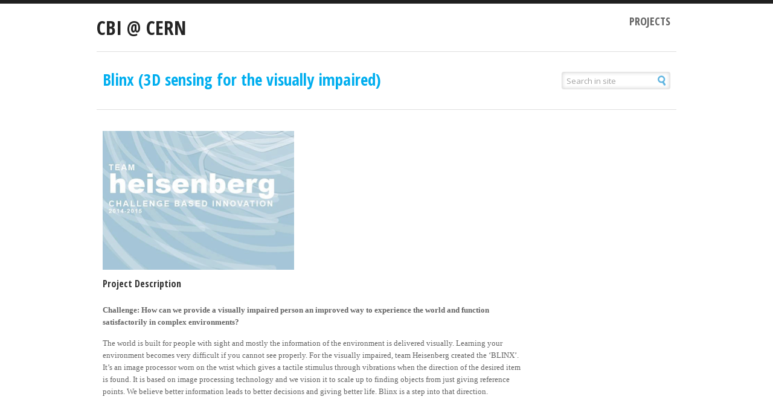

--- FILE ---
content_type: text/html; charset=UTF-8
request_url: https://projects.cbi-course.com/otw_pm_portfolio/blinx-3d-sensing-for-the-visually-impaired-2/
body_size: 7303
content:
 <!DOCTYPE html>

<!-- paulirish.com/2008/conditional-stylesheets-vs-css-hacks-answer-neither/ -->
<!--[if IE 8 ]> <html class="ie8" lang="en-US"> <![endif]-->
<!--[if IE 9 ]> <html class="ie9" lang="en-US"> <![endif]-->
<!--[if (gt IE 9)|!(IE)]><!--> <html lang="en-US"> <!--<![endif]-->

<head>
  <meta charset="UTF-8" />

  <!-- Set the viewport width to device width for mobile -->
  <meta name="viewport" content="width=device-width" />

  <title>  Blinx (3D sensing for the visually impaired) : CBI @ CERN</title>
  <meta name="description" content="">

  <meta name='robots' content='max-image-preview:large' />
	<style>img:is([sizes="auto" i], [sizes^="auto," i]) { contain-intrinsic-size: 3000px 1500px }</style>
	<link rel='dns-prefetch' href='//fonts.googleapis.com' />
<link rel="alternate" type="application/rss+xml" title="CBI @ CERN &raquo; Feed" href="https://projects.cbi-course.com/feed/" />
<link rel="alternate" type="application/rss+xml" title="CBI @ CERN &raquo; Comments Feed" href="https://projects.cbi-course.com/comments/feed/" />
<script type="text/javascript">
/* <![CDATA[ */
window._wpemojiSettings = {"baseUrl":"https:\/\/s.w.org\/images\/core\/emoji\/16.0.1\/72x72\/","ext":".png","svgUrl":"https:\/\/s.w.org\/images\/core\/emoji\/16.0.1\/svg\/","svgExt":".svg","source":{"concatemoji":"https:\/\/projects.cbi-course.com\/wp-includes\/js\/wp-emoji-release.min.js?ver=6.8.3"}};
/*! This file is auto-generated */
!function(s,n){var o,i,e;function c(e){try{var t={supportTests:e,timestamp:(new Date).valueOf()};sessionStorage.setItem(o,JSON.stringify(t))}catch(e){}}function p(e,t,n){e.clearRect(0,0,e.canvas.width,e.canvas.height),e.fillText(t,0,0);var t=new Uint32Array(e.getImageData(0,0,e.canvas.width,e.canvas.height).data),a=(e.clearRect(0,0,e.canvas.width,e.canvas.height),e.fillText(n,0,0),new Uint32Array(e.getImageData(0,0,e.canvas.width,e.canvas.height).data));return t.every(function(e,t){return e===a[t]})}function u(e,t){e.clearRect(0,0,e.canvas.width,e.canvas.height),e.fillText(t,0,0);for(var n=e.getImageData(16,16,1,1),a=0;a<n.data.length;a++)if(0!==n.data[a])return!1;return!0}function f(e,t,n,a){switch(t){case"flag":return n(e,"\ud83c\udff3\ufe0f\u200d\u26a7\ufe0f","\ud83c\udff3\ufe0f\u200b\u26a7\ufe0f")?!1:!n(e,"\ud83c\udde8\ud83c\uddf6","\ud83c\udde8\u200b\ud83c\uddf6")&&!n(e,"\ud83c\udff4\udb40\udc67\udb40\udc62\udb40\udc65\udb40\udc6e\udb40\udc67\udb40\udc7f","\ud83c\udff4\u200b\udb40\udc67\u200b\udb40\udc62\u200b\udb40\udc65\u200b\udb40\udc6e\u200b\udb40\udc67\u200b\udb40\udc7f");case"emoji":return!a(e,"\ud83e\udedf")}return!1}function g(e,t,n,a){var r="undefined"!=typeof WorkerGlobalScope&&self instanceof WorkerGlobalScope?new OffscreenCanvas(300,150):s.createElement("canvas"),o=r.getContext("2d",{willReadFrequently:!0}),i=(o.textBaseline="top",o.font="600 32px Arial",{});return e.forEach(function(e){i[e]=t(o,e,n,a)}),i}function t(e){var t=s.createElement("script");t.src=e,t.defer=!0,s.head.appendChild(t)}"undefined"!=typeof Promise&&(o="wpEmojiSettingsSupports",i=["flag","emoji"],n.supports={everything:!0,everythingExceptFlag:!0},e=new Promise(function(e){s.addEventListener("DOMContentLoaded",e,{once:!0})}),new Promise(function(t){var n=function(){try{var e=JSON.parse(sessionStorage.getItem(o));if("object"==typeof e&&"number"==typeof e.timestamp&&(new Date).valueOf()<e.timestamp+604800&&"object"==typeof e.supportTests)return e.supportTests}catch(e){}return null}();if(!n){if("undefined"!=typeof Worker&&"undefined"!=typeof OffscreenCanvas&&"undefined"!=typeof URL&&URL.createObjectURL&&"undefined"!=typeof Blob)try{var e="postMessage("+g.toString()+"("+[JSON.stringify(i),f.toString(),p.toString(),u.toString()].join(",")+"));",a=new Blob([e],{type:"text/javascript"}),r=new Worker(URL.createObjectURL(a),{name:"wpTestEmojiSupports"});return void(r.onmessage=function(e){c(n=e.data),r.terminate(),t(n)})}catch(e){}c(n=g(i,f,p,u))}t(n)}).then(function(e){for(var t in e)n.supports[t]=e[t],n.supports.everything=n.supports.everything&&n.supports[t],"flag"!==t&&(n.supports.everythingExceptFlag=n.supports.everythingExceptFlag&&n.supports[t]);n.supports.everythingExceptFlag=n.supports.everythingExceptFlag&&!n.supports.flag,n.DOMReady=!1,n.readyCallback=function(){n.DOMReady=!0}}).then(function(){return e}).then(function(){var e;n.supports.everything||(n.readyCallback(),(e=n.source||{}).concatemoji?t(e.concatemoji):e.wpemoji&&e.twemoji&&(t(e.twemoji),t(e.wpemoji)))}))}((window,document),window._wpemojiSettings);
/* ]]> */
</script>
<link rel='stylesheet' id='otw_grid_manager-css' href='https://projects.cbi-course.com/wp-content/plugins/otw-portfolio-manager-pro/include/otw_components/otw_portfolio_template_grid_manager/css/otw-grid.css?ver=1.9' type='text/css' media='all' />
<style id='wp-emoji-styles-inline-css' type='text/css'>

	img.wp-smiley, img.emoji {
		display: inline !important;
		border: none !important;
		box-shadow: none !important;
		height: 1em !important;
		width: 1em !important;
		margin: 0 0.07em !important;
		vertical-align: -0.1em !important;
		background: none !important;
		padding: 0 !important;
	}
</style>
<link rel='stylesheet' id='wp-block-library-css' href='https://projects.cbi-course.com/wp-includes/css/dist/block-library/style.min.css?ver=6.8.3' type='text/css' media='all' />
<style id='classic-theme-styles-inline-css' type='text/css'>
/*! This file is auto-generated */
.wp-block-button__link{color:#fff;background-color:#32373c;border-radius:9999px;box-shadow:none;text-decoration:none;padding:calc(.667em + 2px) calc(1.333em + 2px);font-size:1.125em}.wp-block-file__button{background:#32373c;color:#fff;text-decoration:none}
</style>
<style id='global-styles-inline-css' type='text/css'>
:root{--wp--preset--aspect-ratio--square: 1;--wp--preset--aspect-ratio--4-3: 4/3;--wp--preset--aspect-ratio--3-4: 3/4;--wp--preset--aspect-ratio--3-2: 3/2;--wp--preset--aspect-ratio--2-3: 2/3;--wp--preset--aspect-ratio--16-9: 16/9;--wp--preset--aspect-ratio--9-16: 9/16;--wp--preset--color--black: #000000;--wp--preset--color--cyan-bluish-gray: #abb8c3;--wp--preset--color--white: #ffffff;--wp--preset--color--pale-pink: #f78da7;--wp--preset--color--vivid-red: #cf2e2e;--wp--preset--color--luminous-vivid-orange: #ff6900;--wp--preset--color--luminous-vivid-amber: #fcb900;--wp--preset--color--light-green-cyan: #7bdcb5;--wp--preset--color--vivid-green-cyan: #00d084;--wp--preset--color--pale-cyan-blue: #8ed1fc;--wp--preset--color--vivid-cyan-blue: #0693e3;--wp--preset--color--vivid-purple: #9b51e0;--wp--preset--gradient--vivid-cyan-blue-to-vivid-purple: linear-gradient(135deg,rgba(6,147,227,1) 0%,rgb(155,81,224) 100%);--wp--preset--gradient--light-green-cyan-to-vivid-green-cyan: linear-gradient(135deg,rgb(122,220,180) 0%,rgb(0,208,130) 100%);--wp--preset--gradient--luminous-vivid-amber-to-luminous-vivid-orange: linear-gradient(135deg,rgba(252,185,0,1) 0%,rgba(255,105,0,1) 100%);--wp--preset--gradient--luminous-vivid-orange-to-vivid-red: linear-gradient(135deg,rgba(255,105,0,1) 0%,rgb(207,46,46) 100%);--wp--preset--gradient--very-light-gray-to-cyan-bluish-gray: linear-gradient(135deg,rgb(238,238,238) 0%,rgb(169,184,195) 100%);--wp--preset--gradient--cool-to-warm-spectrum: linear-gradient(135deg,rgb(74,234,220) 0%,rgb(151,120,209) 20%,rgb(207,42,186) 40%,rgb(238,44,130) 60%,rgb(251,105,98) 80%,rgb(254,248,76) 100%);--wp--preset--gradient--blush-light-purple: linear-gradient(135deg,rgb(255,206,236) 0%,rgb(152,150,240) 100%);--wp--preset--gradient--blush-bordeaux: linear-gradient(135deg,rgb(254,205,165) 0%,rgb(254,45,45) 50%,rgb(107,0,62) 100%);--wp--preset--gradient--luminous-dusk: linear-gradient(135deg,rgb(255,203,112) 0%,rgb(199,81,192) 50%,rgb(65,88,208) 100%);--wp--preset--gradient--pale-ocean: linear-gradient(135deg,rgb(255,245,203) 0%,rgb(182,227,212) 50%,rgb(51,167,181) 100%);--wp--preset--gradient--electric-grass: linear-gradient(135deg,rgb(202,248,128) 0%,rgb(113,206,126) 100%);--wp--preset--gradient--midnight: linear-gradient(135deg,rgb(2,3,129) 0%,rgb(40,116,252) 100%);--wp--preset--font-size--small: 13px;--wp--preset--font-size--medium: 20px;--wp--preset--font-size--large: 36px;--wp--preset--font-size--x-large: 42px;--wp--preset--spacing--20: 0.44rem;--wp--preset--spacing--30: 0.67rem;--wp--preset--spacing--40: 1rem;--wp--preset--spacing--50: 1.5rem;--wp--preset--spacing--60: 2.25rem;--wp--preset--spacing--70: 3.38rem;--wp--preset--spacing--80: 5.06rem;--wp--preset--shadow--natural: 6px 6px 9px rgba(0, 0, 0, 0.2);--wp--preset--shadow--deep: 12px 12px 50px rgba(0, 0, 0, 0.4);--wp--preset--shadow--sharp: 6px 6px 0px rgba(0, 0, 0, 0.2);--wp--preset--shadow--outlined: 6px 6px 0px -3px rgba(255, 255, 255, 1), 6px 6px rgba(0, 0, 0, 1);--wp--preset--shadow--crisp: 6px 6px 0px rgba(0, 0, 0, 1);}:where(.is-layout-flex){gap: 0.5em;}:where(.is-layout-grid){gap: 0.5em;}body .is-layout-flex{display: flex;}.is-layout-flex{flex-wrap: wrap;align-items: center;}.is-layout-flex > :is(*, div){margin: 0;}body .is-layout-grid{display: grid;}.is-layout-grid > :is(*, div){margin: 0;}:where(.wp-block-columns.is-layout-flex){gap: 2em;}:where(.wp-block-columns.is-layout-grid){gap: 2em;}:where(.wp-block-post-template.is-layout-flex){gap: 1.25em;}:where(.wp-block-post-template.is-layout-grid){gap: 1.25em;}.has-black-color{color: var(--wp--preset--color--black) !important;}.has-cyan-bluish-gray-color{color: var(--wp--preset--color--cyan-bluish-gray) !important;}.has-white-color{color: var(--wp--preset--color--white) !important;}.has-pale-pink-color{color: var(--wp--preset--color--pale-pink) !important;}.has-vivid-red-color{color: var(--wp--preset--color--vivid-red) !important;}.has-luminous-vivid-orange-color{color: var(--wp--preset--color--luminous-vivid-orange) !important;}.has-luminous-vivid-amber-color{color: var(--wp--preset--color--luminous-vivid-amber) !important;}.has-light-green-cyan-color{color: var(--wp--preset--color--light-green-cyan) !important;}.has-vivid-green-cyan-color{color: var(--wp--preset--color--vivid-green-cyan) !important;}.has-pale-cyan-blue-color{color: var(--wp--preset--color--pale-cyan-blue) !important;}.has-vivid-cyan-blue-color{color: var(--wp--preset--color--vivid-cyan-blue) !important;}.has-vivid-purple-color{color: var(--wp--preset--color--vivid-purple) !important;}.has-black-background-color{background-color: var(--wp--preset--color--black) !important;}.has-cyan-bluish-gray-background-color{background-color: var(--wp--preset--color--cyan-bluish-gray) !important;}.has-white-background-color{background-color: var(--wp--preset--color--white) !important;}.has-pale-pink-background-color{background-color: var(--wp--preset--color--pale-pink) !important;}.has-vivid-red-background-color{background-color: var(--wp--preset--color--vivid-red) !important;}.has-luminous-vivid-orange-background-color{background-color: var(--wp--preset--color--luminous-vivid-orange) !important;}.has-luminous-vivid-amber-background-color{background-color: var(--wp--preset--color--luminous-vivid-amber) !important;}.has-light-green-cyan-background-color{background-color: var(--wp--preset--color--light-green-cyan) !important;}.has-vivid-green-cyan-background-color{background-color: var(--wp--preset--color--vivid-green-cyan) !important;}.has-pale-cyan-blue-background-color{background-color: var(--wp--preset--color--pale-cyan-blue) !important;}.has-vivid-cyan-blue-background-color{background-color: var(--wp--preset--color--vivid-cyan-blue) !important;}.has-vivid-purple-background-color{background-color: var(--wp--preset--color--vivid-purple) !important;}.has-black-border-color{border-color: var(--wp--preset--color--black) !important;}.has-cyan-bluish-gray-border-color{border-color: var(--wp--preset--color--cyan-bluish-gray) !important;}.has-white-border-color{border-color: var(--wp--preset--color--white) !important;}.has-pale-pink-border-color{border-color: var(--wp--preset--color--pale-pink) !important;}.has-vivid-red-border-color{border-color: var(--wp--preset--color--vivid-red) !important;}.has-luminous-vivid-orange-border-color{border-color: var(--wp--preset--color--luminous-vivid-orange) !important;}.has-luminous-vivid-amber-border-color{border-color: var(--wp--preset--color--luminous-vivid-amber) !important;}.has-light-green-cyan-border-color{border-color: var(--wp--preset--color--light-green-cyan) !important;}.has-vivid-green-cyan-border-color{border-color: var(--wp--preset--color--vivid-green-cyan) !important;}.has-pale-cyan-blue-border-color{border-color: var(--wp--preset--color--pale-cyan-blue) !important;}.has-vivid-cyan-blue-border-color{border-color: var(--wp--preset--color--vivid-cyan-blue) !important;}.has-vivid-purple-border-color{border-color: var(--wp--preset--color--vivid-purple) !important;}.has-vivid-cyan-blue-to-vivid-purple-gradient-background{background: var(--wp--preset--gradient--vivid-cyan-blue-to-vivid-purple) !important;}.has-light-green-cyan-to-vivid-green-cyan-gradient-background{background: var(--wp--preset--gradient--light-green-cyan-to-vivid-green-cyan) !important;}.has-luminous-vivid-amber-to-luminous-vivid-orange-gradient-background{background: var(--wp--preset--gradient--luminous-vivid-amber-to-luminous-vivid-orange) !important;}.has-luminous-vivid-orange-to-vivid-red-gradient-background{background: var(--wp--preset--gradient--luminous-vivid-orange-to-vivid-red) !important;}.has-very-light-gray-to-cyan-bluish-gray-gradient-background{background: var(--wp--preset--gradient--very-light-gray-to-cyan-bluish-gray) !important;}.has-cool-to-warm-spectrum-gradient-background{background: var(--wp--preset--gradient--cool-to-warm-spectrum) !important;}.has-blush-light-purple-gradient-background{background: var(--wp--preset--gradient--blush-light-purple) !important;}.has-blush-bordeaux-gradient-background{background: var(--wp--preset--gradient--blush-bordeaux) !important;}.has-luminous-dusk-gradient-background{background: var(--wp--preset--gradient--luminous-dusk) !important;}.has-pale-ocean-gradient-background{background: var(--wp--preset--gradient--pale-ocean) !important;}.has-electric-grass-gradient-background{background: var(--wp--preset--gradient--electric-grass) !important;}.has-midnight-gradient-background{background: var(--wp--preset--gradient--midnight) !important;}.has-small-font-size{font-size: var(--wp--preset--font-size--small) !important;}.has-medium-font-size{font-size: var(--wp--preset--font-size--medium) !important;}.has-large-font-size{font-size: var(--wp--preset--font-size--large) !important;}.has-x-large-font-size{font-size: var(--wp--preset--font-size--x-large) !important;}
:where(.wp-block-post-template.is-layout-flex){gap: 1.25em;}:where(.wp-block-post-template.is-layout-grid){gap: 1.25em;}
:where(.wp-block-columns.is-layout-flex){gap: 2em;}:where(.wp-block-columns.is-layout-grid){gap: 2em;}
:root :where(.wp-block-pullquote){font-size: 1.5em;line-height: 1.6;}
</style>
<link rel='stylesheet' id='otw-portfolio-css' href='https://projects.cbi-course.com/wp-content/plugins/otw-portfolio-light/css/otw-portfolio.css?ver=2.0' type='text/css' media='all' />
<link rel='stylesheet' id='otw-pm-grid-css' href='https://projects.cbi-course.com/wp-content/plugins/otw-portfolio-manager-pro/frontend/css/otw-grid.css?ver=6.8.3' type='text/css' media='all' />
<link rel='stylesheet' id='otw-pm-pm-css' href='https://projects.cbi-course.com/wp-content/plugins/otw-portfolio-manager-pro/frontend/css/otw-portfolio-manager.css?ver=6.8.3' type='text/css' media='all' />
<link rel='stylesheet' id='otw-pm-font-awesome-css' href='https://projects.cbi-course.com/wp-content/plugins/otw-portfolio-manager-pro/frontend/css/font-awesome.min.css?ver=6.8.3' type='text/css' media='all' />
<link rel='stylesheet' id='otw-pm-default-css' href='https://projects.cbi-course.com/wp-content/plugins/otw-portfolio-manager-pro/frontend/css/default.css?ver=6.8.3' type='text/css' media='all' />
<link rel='stylesheet' id='otw-pm-custom-css' href='https://projects.cbi-course.com/wp-content/uploads/otwpm/skins/custom.css?ver=6.8.3' type='text/css' media='all' />
<link rel='stylesheet' id='wooslider-flexslider-css' href='https://projects.cbi-course.com/wp-content/plugins/wooslider/assets/css/flexslider.css?ver=1.0.1' type='text/css' media='all' />
<link rel='stylesheet' id='wooslider-common-css' href='https://projects.cbi-course.com/wp-content/plugins/wooslider/assets/css/style.css?ver=1.0.1' type='text/css' media='all' />
<link rel='stylesheet' id='googleFont-OpenSans-css' href='http://fonts.googleapis.com/css?family=Open+Sans%3A400%2C700&#038;ver=6.8.3' type='text/css' media='all' />
<link rel='stylesheet' id='googleFont-OpenSansCond-css' href='http://fonts.googleapis.com/css?family=Open+Sans+Condensed%3A300%2C700&#038;ver=6.8.3' type='text/css' media='all' />
<link rel='stylesheet' id='general_foundicons-css' href='https://projects.cbi-course.com/wp-content/themes/carbon-wp-light/stylesheets/general_foundicons.css?ver=1.0' type='text/css' media='screen' />
<link rel='stylesheet' id='social_foundicons-css' href='https://projects.cbi-course.com/wp-content/themes/carbon-wp-light/stylesheets/social_foundicons.css?ver=1.0' type='text/css' media='screen' />
<link rel='stylesheet' id='jquery-ui-css' href='https://projects.cbi-course.com/wp-content/themes/carbon-wp-light/stylesheets/jquery-ui-1.9.1.css?ver=1.9.1' type='text/css' media='all' />
<link rel='stylesheet' id='footable-css' href='https://projects.cbi-course.com/wp-content/themes/carbon-wp-light/stylesheets/footable-0.1.css?ver=0.1' type='text/css' media='all' />
<link rel='stylesheet' id='footable-sortable-css' href='https://projects.cbi-course.com/wp-content/themes/carbon-wp-light/stylesheets/footable.sortable-0.1.css?ver=0.1' type='text/css' media='all' />
<link rel='stylesheet' id='carbon-all-css' href='https://projects.cbi-course.com/wp-content/themes/carbon-wp-light/stylesheets/carbon-all.css?ver=1.0' type='text/css' media='all' />
<link rel='stylesheet' id='custom-flexslider-css' href='https://projects.cbi-course.com/wp-content/themes/carbon-wp-light/sliders/flexslider-custom/custom-flexslider.css?ver=1.0' type='text/css' media='all' />
<link rel='stylesheet' id='otw_portfolio_template_otw-shortcode-general_foundicons-css' href='https://projects.cbi-course.com/wp-content/plugins/otw-portfolio-manager-pro/include/otw_components/otw_portfolio_template_shortcode/css/general_foundicons.css?ver=6.8.3' type='text/css' media='all' />
<link rel='stylesheet' id='otw_portfolio_template_otw-shortcode-social_foundicons-css' href='https://projects.cbi-course.com/wp-content/plugins/otw-portfolio-manager-pro/include/otw_components/otw_portfolio_template_shortcode/css/social_foundicons.css?ver=6.8.3' type='text/css' media='all' />
<link rel='stylesheet' id='otw_portfolio_template_otw-shortcode-css' href='https://projects.cbi-course.com/wp-content/plugins/otw-portfolio-manager-pro/include/otw_components/otw_portfolio_template_shortcode/css/otw_shortcode.css?ver=6.8.3' type='text/css' media='all' />
<link rel='stylesheet' id='otw_portfolio_template_otw-shortcode_scrolling-css' href='https://projects.cbi-course.com/wp-content/plugins/otw-portfolio-manager-pro/include/otw_components/otw_portfolio_template_shortcode/css/scroll_for_preview.css?ver=6.8.3' type='text/css' media='all' />
<link rel='stylesheet' id='otw-shortcode-general_foundicons-css' href='https://projects.cbi-course.com/wp-content/plugins/otw-portfolio-manager-pro//include/otw_components/otw_shortcode/css/general_foundicons.css?ver=6.8.3' type='text/css' media='all' />
<link rel='stylesheet' id='otw-shortcode-social_foundicons-css' href='https://projects.cbi-course.com/wp-content/plugins/otw-portfolio-manager-pro//include/otw_components/otw_shortcode/css/social_foundicons.css?ver=6.8.3' type='text/css' media='all' />
<link rel='stylesheet' id='otw-shortcode-css' href='https://projects.cbi-course.com/wp-content/plugins/otw-portfolio-manager-pro//include/otw_components/otw_shortcode/css/otw_shortcode.css?ver=6.8.3' type='text/css' media='all' />
<link rel='stylesheet' id='otw-grid-css' href='https://projects.cbi-course.com/wp-content/plugins/otw-portfolio-manager-pro//include/otw_components/otw_shortcode/../otw_grid_manager/css/otw-grid.css?ver=6.8.3' type='text/css' media='all' />
<script type="text/javascript" src="https://projects.cbi-course.com/wp-includes/js/jquery/jquery.min.js?ver=3.7.1" id="jquery-core-js"></script>
<script type="text/javascript" src="https://projects.cbi-course.com/wp-includes/js/jquery/jquery-migrate.min.js?ver=3.4.1" id="jquery-migrate-js"></script>
<script type="text/javascript" src="https://projects.cbi-course.com/wp-content/plugins/otw-portfolio-manager-pro/include/otw_components/otw_grid_manager/js/otw_grid_manager.js?ver=2.2" id="otw_grid_manager-js"></script>
<script type="text/javascript" src="https://projects.cbi-course.com/wp-content/plugins/otw-portfolio-manager-pro/frontend/js/jquery.fancybox.min.js?ver=6.8.3" id="otw-pm-fancybox-js"></script>
<script type="text/javascript" src="https://projects.cbi-course.com/wp-content/plugins/otw-portfolio-manager-pro/frontend/js/jquery.flexslider.min.js?ver=6.8.3" id="otw-pm-flexslider-js"></script>
<script type="text/javascript" src="https://projects.cbi-course.com/wp-content/plugins/otw-portfolio-manager-pro/frontend/js/jquery.infinitescroll.min.js?ver=6.8.3" id="otw-pm-infinitescroll-js"></script>
<script type="text/javascript" src="https://projects.cbi-course.com/wp-content/plugins/otw-portfolio-manager-pro/frontend/js/imagesloaded.pkgd.min.js?ver=6.8.3" id="otw-pm-imagesloaded-js"></script>
<script type="text/javascript" src="https://projects.cbi-course.com/wp-content/plugins/otw-portfolio-manager-pro/frontend/js/isotope.pkgd.min.js?ver=6.8.3" id="otw-pm-isotope-js"></script>
<script type="text/javascript" src="https://projects.cbi-course.com/wp-content/plugins/otw-portfolio-manager-pro/frontend/js/pixastic.custom.min.js?ver=6.8.3" id="otw-pm-pixastic-js"></script>
<script type="text/javascript" src="https://projects.cbi-course.com/wp-content/plugins/otw-portfolio-manager-pro/frontend/js/jquery.fitvids.js?ver=6.8.3" id="otw-pm-fitvid-js"></script>
<script type="text/javascript" src="https://projects.cbi-course.com/wp-content/themes/carbon-wp-light/javascripts/html5shiv-printshiv.js?ver=6.8.3" id="html5shiv-printshiv-js"></script>
<script type="text/javascript" src="https://projects.cbi-course.com/wp-content/plugins/otw-portfolio-manager-pro/include/otw_components/otw_portfolio_template_shortcode/js/otw_shortcode_core.js?ver=6.8.3" id="otw_portfolio_template_otw-shortcode-core-js"></script>
<script type="text/javascript" src="https://projects.cbi-course.com/wp-content/plugins/otw-portfolio-manager-pro/include/otw_components/otw_portfolio_template_shortcode/js/otw_shortcode.js?ver=6.8.3" id="otw_portfolio_template_otw-shortcode-js"></script>
<link rel="https://api.w.org/" href="https://projects.cbi-course.com/wp-json/" /><link rel="EditURI" type="application/rsd+xml" title="RSD" href="https://projects.cbi-course.com/xmlrpc.php?rsd" />
<meta name="generator" content="WordPress 6.8.3" />
<link rel="canonical" href="https://projects.cbi-course.com/otw_pm_portfolio/blinx-3d-sensing-for-the-visually-impaired-2/" />
<link rel='shortlink' href='https://projects.cbi-course.com/?p=47' />
<link rel="alternate" title="oEmbed (JSON)" type="application/json+oembed" href="https://projects.cbi-course.com/wp-json/oembed/1.0/embed?url=https%3A%2F%2Fprojects.cbi-course.com%2Fotw_pm_portfolio%2Fblinx-3d-sensing-for-the-visually-impaired-2%2F" />
<link rel="alternate" title="oEmbed (XML)" type="text/xml+oembed" href="https://projects.cbi-course.com/wp-json/oembed/1.0/embed?url=https%3A%2F%2Fprojects.cbi-course.com%2Fotw_pm_portfolio%2Fblinx-3d-sensing-for-the-visually-impaired-2%2F&#038;format=xml" />

  <!-- WP Related -->
  <link rel="profile" href="http://gmpg.org/xfn/11" />
  <link rel="stylesheet" href="https://projects.cbi-course.com/wp-content/themes/carbon-wp-light/style.css" type="text/css" media="screen" />
  <link rel="pingback" href="https://projects.cbi-course.com/xmlrpc.php" />

</head>
<body class="wp-singular otw_pm_portfolio-template-default single single-otw_pm_portfolio postid-47 wp-theme-carbon-wp-light">

<div> <!-- To activate boxed layout use <div id="boxed-layout"> -->
  <div id="page-content">
        <header id="top">
      <div class="otw-row otw-collapse">
        <div class="otw-six otw-columns">
          <div id="otw-site-title">
    		                <h1 class="maintitle"><a href="https://projects.cbi-course.com/" title="CBI @ CERN" rel="home">CBI @ CERN</a></h1>
    		          </div>
        </div>
        <div class="otw-eighteen otw-columns menu-wrapper">
            <nav id="primary">
                                <div class="otw-primary-menu hide-for-small simplemenu"><ul>
<li class="page_item page-item-2"><a href="https://projects.cbi-course.com/">Projects</a></li>
</ul></div>
                          </nav>
        </div>
      </div>
    </header>

        <div class="page-title-wrapper fixed-width">
      <div class="otw-row page-title">
        <div class="otw-eighteen otw-columns">
          <h1>Blinx (3D sensing for the visually impaired)</h1>
          <h2 class="subheader">
                      </h2>
          <div class="subtitle"></div>
        </div>
        <div class="otw-five otw-columns">
            <!-- search -->
<form action="https://projects.cbi-course.com" method="get" role="search" class="searchform">
    <input type="search" onblur="if (this.value == '') {this.value = 'Search in site';}" onfocus="if (this.value == 'Search in site') {this.value = '';}" value="Search in site" name="s" class="search-input">
    <input type="submit" title="Search" name="submit" class="search-submit" value="Search" role="button">
</form>
<!-- /search -->        </div>
      </div>
    </div>
    
    <div class="main-content">	<!-- Wrapper with sidebar -->
	<div class="otw-row">
		<section class="otw-twentyfour otw-columns">
			<!-- Single Project -->
			<div class="otw_portfolio_manager-portfolio-full otw_portfolio_manager-single-project">
				<div class="pm_clear otw_portfolio_manager-mb15"></div>
											<figure class="otw_portfolio_manager-portfolio-media otw_portfolio_manager-format-image">
								<a href="https://projects.cbi-course.com/wp-content/uploads/otwpm/tmb/Screen-Shot-2015-05-03-at-19.10.16_1463669433_1024X640_c_c_0_0.png" class="otw_portfolio_manager-fancybox-img">
								<img src="https://projects.cbi-course.com/wp-content/uploads/otwpm/tmb/Screen-Shot-2015-05-03-at-19.10.16_1463669433_650X580_c_c_0_0.png"  alt=""  title="" />
								</a>
							</figure>
		<!-- End Portfolio Media -->
				<div class="pm_clear"></div>

				<div class="otw-row">
					<!-- Project Description -->
					<div class="otw-eighteen otw-columns">
						<h3 class="otw_portfolio_manager-mb25">
															Project Description													</h3>
						<div class="otw_portfolio_manager-portfolio-content">
							<p><p><strong>Challenge: How can we provide a visually impaired person an improved way to experience the world and function satisfactorily in complex environments?</strong></p>
<p>The world is built for people with sight and mostly the information of the environment is delivered visually. Learning your environment becomes very difficult if you cannot see properly. For the visually impaired, team Heisenberg created the ‘BLINX’. It’s an image processor worn on the wrist which gives a tactile stimulus through vibrations when the direction of the desired item is found. It is based on image processing technology and we vision it to scale up to finding objects from just giving reference points. We believe better information leads to better decisions and giving better life. Blinx is a step into that direction.</p>
<p></p>
<div class="video-wrap" ></p>
<div class="post-video"><iframe width="500" height="281" src="http://www.youtube.com/embed/WhN2teVM4SQ?wmode=transparent&#038;fs=1list=PLnc6cSYC_gRR6y5caZfynl0Hku8eK520o" frameborder="0" allowfullscreen></iframe></div>
</p></div>
<div class="image-wrap">
				<a href="https://www.dropbox.com/s/bsvtitrptnh6url/heisenberg.pdf?dl=0"  ><br />
						<img decoding="async" src="http://2014.cbi-course.com/wp-content/uploads/2015/05/heisenberg-100x150.png" alt="Download the project documentation" width="100" height="150" />		</p></div>
<p>
	<!-- /image-wrap --></p>
<div class="image-content">
<div class="image-caption">
			Download the project documentation		</div>
<p></a></p>
 </p>
						</div>
					</div>
					<!-- Project Details -->
					<div class="otw-six otw-columns">
						<h3 class="otw_portfolio_manager-mb25">
															Project Details													</h3>
						<div class="otw_portfolio_manager-project-info">
															<div class="otw_portfolio_manager-project-info-box">
									<h4>Categories:</h4>
									<div class="otw_portfolio_manager-project-info-box-content">
																																										<a href="https://projects.cbi-course.com/otw_pm_portfolio_category/cbi-2014-2015/" rel="tag">CBI 2014 - 2015</a>																			</div>
								</div>
																																																																																																																					</div>
					</div>
					<!-- End Project Details -->
				</div>
				<div class="pm_clear"></div>
															</div>
			
			<!-- End Single Project -->
		</section>
	</div>
	<!-- End Wrapper with sidebar -->
    </div> <!-- main-content -->

    <div class="otw-row">
      <div class="otw-twentyfour otw-columns">
        <div class="otw-sc-divider scroll-top">
          <a class="dot center" href="#top">top</a>
        </div>
      </div>
    </div>

    <footer id="page-footer">
      <div class="otw-row footer-blocks">
              </div>
      <div class="otw-row copyright">
        <div id="footer-menu" class="otw-twelve otw-columns">
            <div><ul>
<li class="page_item page-item-2"><a href="https://projects.cbi-course.com/">Projects</a></li>
</ul></div>
        </div>
        <div class="otw-twelve otw-columns text-right">
          &copy; 2025 Carbon light - Business responsive. Created by  <a href="http://OTWthemes.com">OTWthemes</a>.
        </div>
      </div>
    </footer>
  </div>
</div>

		<script type="speculationrules">
{"prefetch":[{"source":"document","where":{"and":[{"href_matches":"\/*"},{"not":{"href_matches":["\/wp-*.php","\/wp-admin\/*","\/wp-content\/uploads\/*","\/wp-content\/*","\/wp-content\/plugins\/*","\/wp-content\/themes\/carbon-wp-light\/*","\/*\\?(.+)"]}},{"not":{"selector_matches":"a[rel~=\"nofollow\"]"}},{"not":{"selector_matches":".no-prefetch, .no-prefetch a"}}]},"eagerness":"conservative"}]}
</script>
<script type="text/javascript" src="https://projects.cbi-course.com/wp-includes/js/jquery/ui/core.min.js?ver=1.13.3" id="jquery-ui-core-js"></script>
<script type="text/javascript" src="https://projects.cbi-course.com/wp-includes/js/jquery/ui/accordion.min.js?ver=1.13.3" id="jquery-ui-accordion-js"></script>
<script type="text/javascript" src="https://projects.cbi-course.com/wp-includes/js/jquery/ui/tabs.min.js?ver=1.13.3" id="jquery-ui-tabs-js"></script>
<script type="text/javascript" id="otw-pm-main-script-js-extra">
/* <![CDATA[ */
var otw_pm_js_labels = {"otw_pm_loading_text":"Loading items...","otw_pm_no_more_posts_text":"No More Items Found"};
var socialShareURL = "https:\/\/projects.cbi-course.com\/wp-admin\/admin-ajax.php?action=pm_social_share&nonce=c565b42ac2";
/* ]]> */
</script>
<script type="text/javascript" src="https://projects.cbi-course.com/wp-content/plugins/otw-portfolio-manager-pro/frontend/js/script.js?ver=6.8.3" id="otw-pm-main-script-js"></script>
<script type="text/javascript" src="https://projects.cbi-course.com/wp-content/plugins/wooslider/assets/js/jquery.mousewheel.min.js?ver=2.1.0-20121206" id="wooslider-mousewheel-js"></script>
<script type="text/javascript" src="https://projects.cbi-course.com/wp-content/plugins/wooslider/assets/js/jquery.flexslider.min.js?ver=2.1.0-20121206" id="wooslider-flexslider-js"></script>
<script type="text/javascript" src="https://projects.cbi-course.com/wp-content/themes/carbon-wp-light/javascripts/carbon.js?ver=6.8.3" id="carbon-js"></script>
<script type="text/javascript" src="https://projects.cbi-course.com/wp-content/themes/carbon-wp-light/javascripts/footable-0.1.js?ver=0.1" id="footable-js"></script>
<script type="text/javascript" src="https://projects.cbi-course.com/wp-content/themes/carbon-wp-light/javascripts/footable.sortable.js?ver=6.8.3" id="footable-sortable-js"></script>
<script type="text/javascript" src="https://projects.cbi-course.com/wp-content/themes/carbon-wp-light/javascripts/tinynav.js?ver=6.8.3" id="tinynav-js"></script>
<script type="text/javascript" src="https://projects.cbi-course.com/wp-content/themes/carbon-wp-light/javascripts/jquery.animate-shadow-min.js?ver=6.8.3" id="animate-shadow-min-js"></script>

	</body>
</html>

--- FILE ---
content_type: text/css
request_url: https://projects.cbi-course.com/wp-content/themes/carbon-wp-light/stylesheets/footable.sortable-0.1.css?ver=0.1
body_size: -71
content:
.footable > thead > tr > th > span.footable-sort-indicator {
  width: 16px;
  height: 16px;
  display: block;
  float:right;
  background: url('img/sorting_sprite.png') no-repeat top left;
}

.footable > thead > tr > th.footable-sortable:hover {
  cursor:pointer;
}

.footable > thead > tr > th.footable-sortable > span {
  
}

.footable > thead > tr > th.footable-sorted > span.footable-sort-indicator {
  background-position: 0 -16px;
}

.footable > thead > tr > th.footable-sorted-desc > span.footable-sort-indicator {
  background-position: 0 -32px;
}



--- FILE ---
content_type: text/css
request_url: https://projects.cbi-course.com/wp-content/themes/carbon-wp-light/sliders/flexslider-custom/custom-flexslider.css?ver=1.0
body_size: 713
content:
/* Slider defaults */

.slider-area {
  padding: 20px 0;
  margin: 0;
}
.fullwidthbanner-container {
  margin-bottom: 20px;
}
.background-slider {
  background-color: #f2f2f2;
  margin-bottom: 20px;
}

/* FlexSlider Necessary Styles */
.flexslider .slides > li, .wooslider .slides > li {
	margin:0;
	padding:0;
	/* WooThemes recommendation for fixing lines */
	-webkit-backface-visibility: visible;
}

.flexslider, .wooslider   {
  background: transparent !important;
  margin: 20px 0 60px;
  border-width: 0 !important;
  -webkit-border-radius: 0;
  -moz-border-radius: 0;
  -o-border-radius: 0;
  border-radius: 0;
  -webkit-box-shadow: none;
  -moz-box-shadow: none;
  -o-box-shadow: none;
  box-shadow: none;
}

.bordered-slider .flexslider, .bordered-slider .wooslider, #bordered-slider  {
  border-width: 5px !important;
  -webkit-border-radius: 6px !important;
  -moz-border-radius: 6px !important;
  -o-border-radius: 6px !important;
  border-radius: 6px !important;
  -webkit-box-shadow: 0 1px 5px rgba(0,0,0,.2) !important;
  -moz-box-shadow: 0 1px 5px rgba(0,0,0,.2) !important;
  -o-box-shadow: 0 1px 5px rgba(0,0,0,.2) !important;
  box-shadow: 0 1px 5px rgba(0,0,0,.2) !important;
}

.wooslider .slide-content p{
margin-bottom:0px;
}

/* Direction Nav */
.flex-direction-nav a, .wooslider .wooslider-direction-nav a {
  background: url(images/bg_direction_nav.png) no-repeat 0 0;
}

.wooslider-direction-nav .wooslider-next {
    background-position: 100% 0 !important;
}

.flexslider:hover .flex-next, .wooslider-direction-nav .wooslider-next {right: 10px !important;}
.flexslider:hover .flex-prev, .wooslider-direction-nav .wooslider-prev {left: 10px !important;}


/* Control Nav */

.wooslider .wooslider-control-thumbs.wooslider-control-nav{
  margin:0 !important;
}

.flex-control-nav li, .wooslider .wooslider-control-nav > li {
	margin:10px 3px !important;
}
.flex-control-paging li a, .wooslider .wooslider-control-paging li a {
	background:#f3f3f3;
	box-shadow: inset 1px 1px 3px rgba(0,0,0,0.35);
}
.flex-control-paging li a:hover, .wooslider .wooslider-control-paging li a:hover {
	background:#cdcbcb;
}
.flex-control-paging li a.flex-active, .wooslider .wooslider-control-paging li a.wooslider-active {
	background:#00b1ec;
	box-shadow: inset 1px 1px 3px rgba(0,0,0,0.5);
}
.flex-control-thumbs li, .wooslider-control-thumbs li {
  width: 12.5% !important;
  margin: 0 !important;
}

.wooslider .overlay-natural .slide-excerpt{
    background:none;
}

.wooslider .layout-text-top .slide-excerpt{
  bottom:auto;
}

.wooslider .overlay-none.layout-text-right img {
    float: left;
    height: auto;
    width: 70%;
}

body .wooslider .overlay-none.layout-text-right .slide-excerpt {
    bottom: 0;
    overflow: hidden;
    padding: 1em;
    right: 0;
    top: 0;
    width: 30%;
    background:black;
}

.wooslider .overlay-none.layout-text-left img {
    float: right;
    height: auto;
    width: 70%;
}

body .wooslider .overlay-none.layout-text-left .slide-excerpt {
    bottom: 0;
    overflow: hidden;
    padding: 1em;
    left: 0;
    top: 0;
    width: 30%;
    background:black;
}


body .wooslider .slide-content{
  margin:0px;
}


/* Captions */
.flexslider ul.slides > li, .wooslider ul.slides > li {
  position: relative !important;
}
.flex-caption, .slide-excerpt {
  background: transparent url(images/gray-background-trasnp.png) repeat;
  padding: 10px 20px;
  color: #fff;
  width: 100%;
}
.caption-title, .slide-title, .slide-title a {
  color: #fff;
}
@media only screen and (min-width: 600px) {
  .flex-caption, .slide-excerpt {
    position: absolute;
    bottom: 0;
  }
}

--- FILE ---
content_type: text/css
request_url: https://projects.cbi-course.com/wp-content/themes/carbon-wp-light/style.css
body_size: 311
content:
/*
Theme Name: Carbon Light
Theme URI: http://otwthemes.com/demos/carbon-wp-light/
Author: OTWthemes
Author URI: http://otwthemes.com/
Description: Fully responsive HTML5/CSS3. Suitable for Business, Service, Portfolio websites. It has clean and minimalist design that is very easy to customize. It comes packed with a whole lot of code-snippets. <br /> Check out <a href="http://otwthemes.com/demos/1ts/?item=Carbon%20Light%20WP">Carbon light Demo site</a> to get an idea of how powerful this theme is. Full <a href="http://otwthemes.com/online-documentation-carbon-light-wordpress-theme/">online documentation here</a>. 
Version: 2.1
License: GPLv2 or later
License URI: http://www.gnu.org/licenses/gpl-2.0.html
Tags: blue, white, light, four-columns, right-sidebar, flexible-width, fixed-width, flexible-header, full-width-template, translation-ready
*/

/*------------------------------------*\
    MAIN - WP default styles
\*------------------------------------*/

.wp-caption { }
.wp-caption-text { }
.sticky css class { }
.gallery-caption { }
.bypostauthor { }

--- FILE ---
content_type: text/javascript
request_url: https://projects.cbi-course.com/wp-content/plugins/otw-portfolio-manager-pro/include/otw_components/otw_portfolio_template_shortcode/js/otw_shortcode_core.js?ver=6.8.3
body_size: 727
content:
function otw_shortcode_tabs( selectors ){
	
	for( var cS = 0; cS < selectors.size(); cS++ ){
		
		var selector = jQuery( selectors[cS] );
		
		var links = selector.find( 'ul.ui-tabs-nav>li a' );
		
		var active_tab = 0;
		
		for( var cA = 0; cA < links.length; cA++ ){
		
			if( jQuery( links[cA] ).parent().hasClass( 'ui-tabs-active ui-state-active' ) ){
			
				active_tab = cA;
				break;
			}
		}
		for( var cA = 0; cA < links.length; cA++ ){
			
			if( active_tab == cA ){
				jQuery( links[cA] ).parent().addClass( 'ui-tabs-active ui-state-active' );
				selector.find( jQuery( links[cA] ).attr( 'href' ) ).show();
			}else{
				jQuery( links[cA] ).parent().removeClass( 'ui-tabs-active ui-state-active' );
				selector.find( jQuery( links[cA] ).attr( 'href' ) ).hide();
			};
		};
		selector.find( 'ul.ui-tabs-nav>li a' ).click( function( event ){
			event.preventDefault();
			jQuery(this).parents( 'li' ).siblings().removeClass("ui-tabs-active ui-state-active");
			jQuery( this ).parents( 'li' ).addClass("ui-tabs-active ui-state-active");
			var tab = jQuery(this).attr("href");
			jQuery( this ).parents( 'li' ).parent().parent().children(".ui-widget-content").not(tab).hide();
			jQuery( this ).parents( 'li' ).parent().parent().children(tab).show();
		} );
	};
};
function otw_shortcode_content_toggle( selector, closed ){

	selector.unbind( 'click' ); 
	selector.click(function (){
		jQuery(this).toggleClass('closed').next('.toggle-content').slideToggle(350);
	});
	closed.next('.toggle-content').hide();
};

function otw_shortcode_accordions( accordions ){

	
	for( var cA = 0; cA < accordions.size(); cA++ ){
		
		var headers  = jQuery( accordions[ cA ] ).find( 'h3.accordion-title' );
		var contents = jQuery( accordions[ cA ] ).find( '.ui-accordion-content' );
		
		var has_open = false;
		
		for( var cH = 0; cH < headers.size(); cH++ ){
		
			if( jQuery( headers[cH] ).hasClass( 'closed' ) || has_open ){
				jQuery( contents[cH] ).hide();
			}else{
				has_open = true;
				jQuery( headers[cH] ).addClass( 'ui-accordion-header-active ui-state-active' );
			};
		};
		
		headers.unbind( 'click' );
		headers.click( function(){
			
			jQuery( this ).parent().find( 'h3.accordion-title' ).not( jQuery( this ) ).removeClass( 'ui-accordion-header-active ui-state-active' );
			jQuery( this ).parent().find( '.ui-accordion-content' ).not( jQuery( this ).next() ).slideUp();
			jQuery( this ).next().slideToggle();
			jQuery( this ).toggleClass( 'ui-accordion-header-active ui-state-active' );
		} );
	};
};

function otw_shortcode_faq( faqs ){
	
	faqs.find('dl > dt').unbind( 'click' );
	faqs.find('dl > dt').click(function() {
		jQuery(this).toggleClass('open-faq').next().slideToggle(350);
	});
};

function otw_shortcode_shadow_overlay( selectors ){
	
	selectors.hover(function() {
		jQuery(this).css({boxShadow: '0 0 20px 0 rgba(0,0,0,0.7) inset'} );
	}, function(){
		jQuery(this).css({boxShadow: '0 0 0 0'});
	});
};
function otw_shortcode_testimonials( selectors ){
	
	selectors.find(".testimonials-prev").click(function() {
		selectors.find(".testimonials-slide.active").hide().toggleClass('active').otwPrevOrLast().animate({"opacity": "toggle"}).toggleClass('active');
	});
	selectors.find(".testimonials-next").click(function() {
		selectors.find(".testimonials-slide.active").hide().toggleClass('active').otwNextOrFirst().animate({"opacity": "toggle"}).toggleClass('active');
	});
};

jQuery.fn.otwNextOrFirst = function(selector){
	var next = this.next(selector);
    return (next.length) ? next : this.prevAll(selector).last();
};

jQuery.fn.otwPrevOrLast = function(selector){
	var prev = this.prev(selector);
	return (prev.length) ? prev : this.nextAll(selector).last();
};

--- FILE ---
content_type: text/javascript
request_url: https://projects.cbi-course.com/wp-content/themes/carbon-wp-light/javascripts/footable.sortable.js?ver=6.8.3
body_size: 1170
content:
(function ($, w, undefined) {
  if (w.footable == undefined || w.footable == null)
    throw new Error('Please check and make sure footable.js is included in the page and is loaded prior to this script.');

  var defaults = {
    sort: true,
    sorters: {
      alpha: function (a, b) {
        if (a[0] == b[0]) return 0;
        if (a[0] < b[0]) return -1;
        return 1;
      },
      numeric: function (a, b) {
        return a - b;
      }
    },
    parsers: {
      numeric: function (cell) {
        var val = $(cell).data('value') || $(cell).text().replace(/[^0-9.-]/g, '');
        val = parseFloat(val);
        if (isNaN(val)) val = 0;
        return val;
      }
    },
    classes: {
        sort: {
            sortable : 'footable-sortable',
            sorted : 'footable-sorted',
            descending : 'footable-sorted-desc',
            indicator : 'footable-sort-indicator'
        }
    }
  };

  function Sortable() {
    var p = this;
    p.name = 'Footable Sortable';
    p.init = function(ft) {
      if (ft.options.sort == true) {
        $(ft.table).bind({
          'footable_initialized': function(e) {
            var cls = ft.options.classes.sort;

            var $table = $(e.ft.table), $tbody = $table.find('> tbody');

            $(e.ft.table).find('tr th').each(function (ec) {
              var $th = $(this);
              var column = e.ft.columns[$th.index()];
              if (column.sort.ignore != true) { 
                $th.addClass(cls.sortable);
                $('<span />').addClass(cls.indicator).appendTo($th);
              }
            });
            
            $(e.ft.table).find('tr th.' + cls.sortable).click(function (ec) {
              var $th = $(this), index = $th.index();
              var column = e.ft.columns[index];
              if (column.sort.ignore == true) return true;
              ec.preventDefault();
      
              $table.find('> thead > tr > th').not($th).removeClass(cls.sorted + ' ' + cls.descending); //.find('> span.' + cls.indicator).remove();
              // if ($th.find('> span.'+cls.indicator).length == 0) {
                  // $('<span />').addClass(cls.indicator).appendTo($th);
              // }

              if ($th.hasClass(cls.sorted)) {
                p.reverse(e.ft, $tbody);
                $th.removeClass(cls.sorted).addClass(cls.descending);
              } else if ($th.hasClass(cls.descending)) {
                p.reverse(e.ft, $tbody);
                $th.removeClass(cls.descending).addClass(cls.sorted);
              } else {
                p.sort(e.ft, $tbody, column);
                $th.removeClass(cls.descending).addClass(cls.sorted);
              }
              return false;
            });

            for(var c in e.ft.columns) {
                var column = e.ft.columns[c];
                if (column.sort.initial) {
                    p.sort(e.ft, $tbody, column);

                    var $th = $table.find('thead th:eq(' + c + ')');

                    if (column.sort.initial == "descending") {
                        p.reverse(e.ft, $tbody);
                        $th.addClass(cls.descending);
                    } else {
                        $th.addClass(cls.sorted);
                    }

                    // if ($th.find('> span.'+cls.indicator).length == 0) {
                        // $('<span />').addClass(cls.indicator).appendTo($th);
                    // }
                    break;
                } else if (column.sort.ignore != true) {
                  
                }
            }
          },
          'footable_column_data': function(e) {
            var $th = $(e.column.th);
            e.column.data.sort = e.column.data.sort || { };
            e.column.data.sort.initial = $th.data('sort-initial') || false;
            e.column.data.sort.ignore = $th.data('sort-ignore') || false;
            e.column.data.sort.selector = $th.data('sort-selector') || null;
          }
        });
      }
    };

    p.rows = function(ft, tbody, column) {
      var rows = [];
      tbody.find('> tr').each(function () {
        var $row = $(this), $next = null;
        if ($row.hasClass('footable-row-detail')) return true;
        if ($row.next().hasClass('footable-row-detail')) {
          $next = $row.next().get(0);
        }
        var row = { 'row': $row, 'detail': $next };
        if (column != undefined && column.index != undefined) {
          row.value = ft.parse(this.cells[column.index], column);
        }
        rows.push(row);
        return true;
      }).remove();
      return rows;
    };

    p.sort = function(ft, tbody, column) {
      var rows = p.rows(ft, tbody, column);
      var sorter = ft.options.sorters[column.type] || ft.options.sorters.alpha;
      rows.sort(function(a, b) { return sorter(a.value, b.value); });
      for (var j = 0; j < rows.length; j++) {
        tbody.append(rows[j].row);
        if (rows[j].detail != null) {
          tbody.append(rows[j].detail);
        }
      }
    };

    p.reverse = function(ft, tbody) {
      var rows = p.rows(ft, tbody);
      for (var i = rows.length - 1; i >= 0; i--) {
        tbody.append(rows[i].row);
        if (rows[i].detail != null) {
          tbody.append(rows[i].detail);
        }
      }
    };
  };
  
  w.footable.plugins.register(new Sortable(), defaults);
  
})(jQuery, window);

--- FILE ---
content_type: text/javascript
request_url: https://projects.cbi-course.com/wp-content/themes/carbon-wp-light/javascripts/carbon.js?ver=6.8.3
body_size: 563
content:
/* Scroll to Top Button */

jQuery(document).ready(function(){

  // Responsive Navigation
  jQuery(".otw-primary-menu").tinyNav({
    active: 'active'
  });

  jQuery(".tinynav").addClass("show-for-small");

  // Animate Box Shadow on some elements
  // Add the overlay. We don't need it in HTML so we create it here
  jQuery('.animate-on-hover .image').append('<span class="shadow-overlay hide-for-small"></span>');

  jQuery('.shadow-overlay').hover(function() {
      jQuery(this).stop().stop().animate({boxShadow: '0 0 30px 0 rgba(0,0,0,0.7)'}, 300);
  }, function(){
      jQuery(this).stop().stop().animate({boxShadow: '0 0 0 0'}, 250);
  });

  // jQuery UI Tabs
  jQuery('.otw-sc-tabs').tabs();

  // jQuery UI Accordion
  jQuery('.otw-sc-accordion').accordion({
    heightStyle: "content",
    collapsible: true
  });

  // Responsive tables
  jQuery('.footable').footable({
      breakpoints: {
      phone: 480,
      tablet: 767
    }
  });

  // FAQ Toggle
  // Hide all DD innitialy
  jQuery('.otw-sc-faq dl > dd').hide();
  //Add Spans
  jQuery('.otw-sc-faq dl > dt').each(function(){
    jQuery(this).addClass("open-faq").prepend("<span></span>");
  });
  //Toggle FAQ question on click.
  jQuery('.otw-sc-faq dl > dt').click(function() {
    jQuery(this).toggleClass('open-faq').next().slideToggle(350);
  });

  // Scroll to top link with animation
  jQuery('.scroll-top a').click(function () {
    jQuery('html, body').animate({ scrollTop: '0px' }, 700);
    return false;
  });

  // Content toggle
  // Toggle closed class and content box
  jQuery('.toggle-trigger').click(function () {
    jQuery(this).toggleClass('closed').next('.toggle-content').slideToggle(350);
  });
  // Innitial hide content of .closed toggles
  jQuery('.toggle-trigger.closed').next('.toggle-content').hide();

  // Close message box button
  jQuery(".otw-sc-message.closable-message").append("<div class=\"close-message\">x</div>").find(".close-message").click(function() {
    jQuery(this).parent(".otw-sc-message").fadeOut("fast");
  });

});